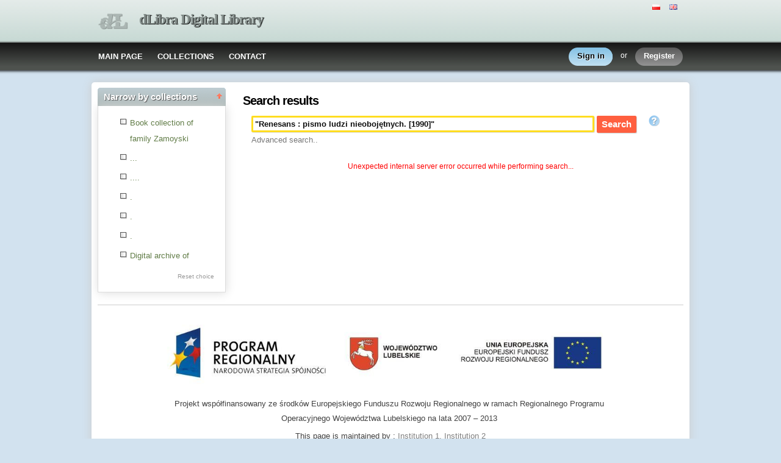

--- FILE ---
content_type: text/html;charset=utf-8
request_url: http://cyfrowa.biblioteka.zamosc.pl/dlibra/results?action=SearchAction&QI=414C1FCED0593E392CF8B9794AB097F3-1&isRemote=off&isExpandable=on&queryType=-6&roleId=title&&query=%22Renesans+%3A+pismo+ludzi+nieoboj%C4%99tnych.+%5B1990%5D%22
body_size: 37128
content:
<!DOCTYPE html PUBLIC "-//W3C//DTD XHTML 1.0 Strict//EN" "http://www.w3.org/TR/xhtml1/DTD/xhtml1-strict.dtd">
<html xmlns="http://www.w3.org/1999/xhtml" xml:lang="en" lang="en">
<head>
		<meta http-equiv="Content-Type" content="text/html; charset=utf-8" />
        <meta http-equiv="Content-Language" content="en" />		
        <title>dLibra Digital Library  - Digital Library  </title>
      
        <meta name="Author" content="PSNC, Poznan Supercomputer and Networking Center" />
        <meta name="Design" content="PSNC, Poznan Supercomputer and Networking Center" />
        <meta name="Publisher" content="PSNC, Poznan Supercomputer and Networking Center" />
        <meta name="Copyright" content="Copyright (C) 2003 - 2008 PSNC, Poznan Supercomputer and Networking Center" />
        <meta http-equiv="Reply-to" content="dlibra.at.man.poznan.pl" />

        <meta name="Rating" content="general" />
        <meta name="MSSmartTagsPreventParsing" content="true" />
					<meta name="Robots" content="index, follow" />
                <meta http-equiv="Distribution" content="global" />
        <meta name="Revisit-after" content="3 days" />
        <meta http-equiv="Pragma" content="NoCache" />

		  <meta name="Description" content="dLibra Digital Library,  Digital Library" />
	        <meta name="Classification" content="public, creator, digital library, book, sources,  education, science, project" />
        <meta name="Keywords" content="dLibra, digital library, biblioteka cyfrowa, biblioteki cyfrowe, metadane, Dublin Core, publications, edition, book, short story, brochure, print, bookshop, platform system manage digital libraries, sources, wielkopolska biblioteka cyfrowa, naukowa, academic, Poznan, Poznan Foundation of scientific libraries, dlibra, libra, publishing, editing, author, writer, poet, poem, history, lyric, prose, poetry, publication description, cultural inheritance, catalogue, education, monograph, manuals,  regional materials" />
        <meta name="Generator" content="dLibra - digital libraries - system to create and manage digital library, developed by Poznan Supercomputer and Networking Center, gives you Internet access to eductional resources, cultural inheritance, regional metarials and music." />

		<!--[if IE]>
  		  <link rel="stylesheet" href="http://cyfrowa.biblioteka.zamosc.pl/style/dlibra/theme1/dompopup.css" type="text/css" />
		<![endif]-->
		
		<link rel="stylesheet" href="http://cyfrowa.biblioteka.zamosc.pl/style/common/js/nyromodal/jquery-nyromodal-1.5.5-full.css" type="text/css" media="screen" />
		<link rel="stylesheet" href="http://cyfrowa.biblioteka.zamosc.pl/style/common/js/nyromodal/dlibra-nyromodal-1.5.5.css" type="text/css" media="screen" />
    	<link rel="stylesheet" href="http://cyfrowa.biblioteka.zamosc.pl/style/common/js/simplesearch/simplesearch.css" type="text/css" />
    	<link rel="stylesheet" href="http://cyfrowa.biblioteka.zamosc.pl/style/dlibra/theme1/common.css" type="text/css" />
    	<link rel="stylesheet" href="http://cyfrowa.biblioteka.zamosc.pl/style/dlibra/theme1/simple-inv.css" type="text/css" />
    	<link rel="stylesheet" href="http://cyfrowa.biblioteka.zamosc.pl/style/common/js/autocomplete/jquery-autocomplete-1.0.2.css" type="text/css" />
		<link rel="stylesheet" href="http://cyfrowa.biblioteka.zamosc.pl/style/common/js/tag-cloud/tag-cloud-4.0.css" type="text/css" />	
		<link rel="stylesheet" href="http://cyfrowa.biblioteka.zamosc.pl/style/common/js/jquery-ui/themes/upload-theme/jquery-ui-1.7.2.custom.css" type="text/css" />
		<link rel="stylesheet" href="http://cyfrowa.biblioteka.zamosc.pl/style/dlibra/theme1/jquery-tooltip/jquery-tooltip-1.3.css" type="text/css" />
		<link rel="stylesheet" href="http://cyfrowa.biblioteka.zamosc.pl/style/dlibra/theme1/pub-upload/dlibra_publication_upload.css" type="text/css" />
		<link rel="stylesheet" href="http://cyfrowa.biblioteka.zamosc.pl/style/common/js/jquery-ui/themes/jq-dialog/jquery-ui-1.7.3.custom.css" type="text/css" />
		
		<!--[if IE]>
  		  <link rel="stylesheet" href="http://cyfrowa.biblioteka.zamosc.pl/style/common/js/tag-cloud/tag-cloud-ie-4.0.css" type="text/css" />
		<![endif]-->
		
        <link rel="shortcut icon" href="http://cyfrowa.biblioteka.zamosc.pl/style/dlibra/favicon.ico" type="image/ico" />
		
		<script type="text/javascript"><!--
		   var DLAppVars = {};
		   DLAppVars.loginLink = 'http://cyfrowa.biblioteka.zamosc.pl:80/dlibra/login';
		   var homePageUrl = 'http://cyfrowa.biblioteka.zamosc.pl/';	
   		   var homePageServletUrl = 'http://cyfrowa.biblioteka.zamosc.pl/dlibra';
		   var mainServletName = '/dlibra';
		   var userLanguage = 'en';
		   var userStyleVariant = 'theme1';
		   var currentLayout = 'simple-inv'; 
		   var pageId = 'results';
		 //--></script>
		
		<script type="text/javascript" src="http://cyfrowa.biblioteka.zamosc.pl/style/common/js/jquery-1.3.2.js"></script>
		<script type="text/javascript" src="http://cyfrowa.biblioteka.zamosc.pl/style/common/js/jquery-ui/ui/ui.core.js"></script>
		<script type="text/javascript" src="http://cyfrowa.biblioteka.zamosc.pl/style/common/js/jquery-ui/ui/ui.tabs.js"></script>
		<script type="text/javascript" src="http://cyfrowa.biblioteka.zamosc.pl/style/common/js/jquery-block-ui-1.32.js"></script>		
		<script type="text/javascript" src="http://cyfrowa.biblioteka.zamosc.pl/style/common/js/nyromodal/jquery.nyroModal-1.5.5.js"></script> 
		<script type="text/javascript" src="http://cyfrowa.biblioteka.zamosc.pl/style/common/js/nyromodal/dlibra-nyromodal-1.5.5.js"></script>		
		<script type="text/javascript" src="http://cyfrowa.biblioteka.zamosc.pl/style/common/js/jquery-sizes-0.34.js"></script>		
		<script type="text/javascript" src="http://cyfrowa.biblioteka.zamosc.pl/style/common/js/simplesearch/simplesearch.js"></script>
		<script type="text/javascript" src="http://cyfrowa.biblioteka.zamosc.pl/style/dlibra/js/dlibra.js"></script>
		<script type="text/javascript" src="http://cyfrowa.biblioteka.zamosc.pl/style/common/js/autocomplete/jquery-autocomplete-1.0.2.js"></script>
		<script type="text/javascript" src="http://cyfrowa.biblioteka.zamosc.pl/style/common/js/jquery-ajax-queue-1.0.js"></script>		
		<script type="text/javascript" src="http://cyfrowa.biblioteka.zamosc.pl/style/common/js/jquery-bgiframe-2.1.1.js"></script>
		<script type="text/javascript" src="http://cyfrowa.biblioteka.zamosc.pl/style/common/js/jquery-tooltip/jquery-tooltip-1.3.js"></script>
		<script type="text/javascript" src="http://cyfrowa.biblioteka.zamosc.pl/style/common/js/jquery-tooltip/jquery-tooltip-dlibra-1.3.js"></script>
		<script type="text/javascript" src="http://cyfrowa.biblioteka.zamosc.pl/style/common/js/treeview/jquery-treeview-1.4.js"></script>
		<script type="text/javascript" src="http://cyfrowa.biblioteka.zamosc.pl/style/common/js/jquery-ui/ui/jquery-ui-1.7.3.custom.min.js"></script>
		<script type="text/javascript" src="http://cyfrowa.biblioteka.zamosc.pl/style/common/js/jquery-ui/ui/ui.datepicker.min.js"></script>
				<!--[if lte IE 6]>
	 	 <script type="text/javascript" src="http://cyfrowa.biblioteka.zamosc.pl/style/common/js/supersleight/supersleight-1.0.js"></script>
		<![endif]-->		
			
    <link rel="alternate" title="dLibra Digital Library - 25 last publications" href="http://cyfrowa.biblioteka.zamosc.pl/latest_en.rss" type="application/rss+xml" />
  <link rel="alternate" title="dLibra Digital Library - Planned publications" href="http://cyfrowa.biblioteka.zamosc.pl/planned_en.rss" type="application/rss+xml" />
  <link rel="alternate" title="dLibra Digital Library - News" href="http://cyfrowa.biblioteka.zamosc.pl/news_en.rss" type="application/rss+xml" />

    	 <link rel="alternate" title="Search results" href="http://cyfrowa.biblioteka.zamosc.pl/dlibra?queryType=-6&amp;query=&quot;Renesans : pismo ludzi nieobojętnych. [1990]&quot;&amp;isExpandable=off&amp;isRemote=off&amp;dirids=1&amp;roleId=title" type="application/rss+xml" />
  	
        <link rel="search"  type="application/opensearchdescription+xml" href="http://cyfrowa.biblioteka.zamosc.pl/DL_en.xml"  title="Search" />
				
		<!-- Global site tag (gtag.js) - Google Analytics -->
<script async
src="https://www.googletagmanager.com/gtag/js?id=UA-146771540-1"></script>
<script>
  window.dataLayer = window.dataLayer || [];
  function gtag()
{dataLayer.push(arguments);}

  gtag('js', new Date());

  gtag('config', 'UA-146771540-1');
</script>


</head>
<body>		<noscript>
		<div id="noScriptWarningBox">
			<a style="float:right" href="http://cyfrowa.biblioteka.zamosc.pl/dlibra/help?id=no-js-help" target="_blank" title="" alt="" >
				Help <img class="noScriptWarnIcon" src="http://cyfrowa.biblioteka.zamosc.pl/style/common/img/icons/help.png"/>
			</a>
			<img class="noScriptWarnIcon" src="http://cyfrowa.biblioteka.zamosc.pl/style/common/img/icons/warning_sm.png"/>
			<p style="font-weight:bold">No JavaScript support!<p> 
To take full advantage of this digital library, please verify if your browser supports <b><i>JavaScript</i></b>.
		</div>
	</noscript>
	<div id="account-menu" style="display:none"> 		<p id="account-menu-loading">loading...</p>
		<span></span>
	</div>
	<div id="mainBaner" class="mainBaner_en">
		<div id="mainBanerIn">
			<div id="mainBanerLanguages">
				     			  	<span class="LanguagesComponent">
		<a href="http://cyfrowa.biblioteka.zamosc.pl/dlibra?action=ChangeLanguageAction&amp;language=pl" target="_top" title="polski">
		<img src="http://cyfrowa.biblioteka.zamosc.pl/style/common/img/icons/languages/pl.gif" alt="polski" height="9px"/>
	</a>&nbsp;
		<a href="http://cyfrowa.biblioteka.zamosc.pl/dlibra?action=ChangeLanguageAction&amp;language=en" target="_top" title="English">
		<img src="http://cyfrowa.biblioteka.zamosc.pl/style/common/img/icons/languages/en.gif" alt="English" height="9px"/>
	</a>&nbsp;
	</span>

							</div>
			<a id="mainBanerCoin" href="http://cyfrowa.biblioteka.zamosc.pl" title="dLibra Digital Library">
				<img src="http://cyfrowa.biblioteka.zamosc.pl/style/dlibra/theme1/mb-logo.png"  alt="" />
 			</a>&nbsp;
			 <h1>
				<a href="http://cyfrowa.biblioteka.zamosc.pl" title="dLibra Digital Library">
					dLibra Digital Library
				</a>
			</h1>
		</div>
	</div>
	<div id="mainMenu">
		<div id="listMainMenu">
			<ul class="mainMenuListList">
	<li class="mmlEmpty">
		&nbsp;
	</li>
	<li class="mainMenuListItem">
		<a class="mainMenuOption" href="http://cyfrowa.biblioteka.zamosc.pl/dlibra" accesskey="m" target="_top" >
			MAIN PAGE
		</a>
	</li>
	<li class="mainMenuListItem">
		<a class="mainMenuOption mainMenuOptionIn" href="http://cyfrowa.biblioteka.zamosc.pl/dlibra/collectiondescription" accesskey="s" target="_top" >
			COLLECTIONS
		</a>
	</li>
	<li class="mainMenuListItem">
		<a class="mainMenuOption mainMenuOptionLast" href="javascript:showContact('http://cyfrowa.biblioteka.zamosc.pl')" accesskey="c" > 
		  CONTACT
		</a>
	</li>
	<li class="mmlEmpty mmlEmptyRight">
		&nbsp;
	</li>
</ul>	
							<ul class="authorizationLinksList">
		<li id="authLoginLinkItem">
			  				<a href="http://cyfrowa.biblioteka.zamosc.pl:80/dlibra/login" accesskey="l" title="Login" id="loginLink" 
					class="loginLink">
	 		  				<span></span>
		      	Sign in
		      </a>
		</li>
		<li id="authOrItem">
			or
		</li>
		<li id="authRegisterItem">
			<a href="http://cyfrowa.biblioteka.zamosc.pl/dlibra/new-account" accesskey="e" target="_top" class="registerLink">
				<span></span>
				Register
			</a>
		</li>
		</ul>
			
		</div>
	</div>
	<div class="MessageBoxComponent">
		</div>
	<div class="headerBackground"></div>
	<div class="content">
		<div class="header">
    		<div class="preheader">
    		       			  	<span class="LanguagesComponent">
		<a href="http://cyfrowa.biblioteka.zamosc.pl/dlibra?action=ChangeLanguageAction&amp;language=pl" target="_top" title="polski">
		<img src="http://cyfrowa.biblioteka.zamosc.pl/style/common/img/icons/languages/pl.gif" alt="polski" height="9px"/>
	</a>&nbsp;
		<a href="http://cyfrowa.biblioteka.zamosc.pl/dlibra?action=ChangeLanguageAction&amp;language=en" target="_top" title="English">
		<img src="http://cyfrowa.biblioteka.zamosc.pl/style/common/img/icons/languages/en.gif" alt="English" height="9px"/>
	</a>&nbsp;
	</span>

    		      		</div>
			<div class="logo">
								<a href="http://cyfrowa.biblioteka.zamosc.pl" title="dLibra Digital Library">
					<img src="http://cyfrowa.biblioteka.zamosc.pl/style/dlibra/theme1/logo.gif"  alt="" />
 				</a>
				<h1>
					<a href="http://cyfrowa.biblioteka.zamosc.pl" title="dLibra Digital Library">
					dLibra Digital Library
					</a>
				</h1>
			</div>
		</div>
		
		
		<div class="bar">
		     	<table id="nav" class="nav"><tr>
		<td class="session_count">
			 readers on-line: 24
		</td>
		<td class="empty_space">
			&nbsp;
		</td>
		<td id="homePageLink">
			<a href="http://cyfrowa.biblioteka.zamosc.pl/dlibra" accesskey="m" target="_top">
				MAIN PAGE
			</a>
		</td>
		<td id="collectionsLink">
			<a href="http://cyfrowa.biblioteka.zamosc.pl/dlibra/collectiondescription" accesskey="s" target="_top">
				COLLECTIONS
			</a>
		</td>
					<td id="newAccountLink">
				<a href="http://cyfrowa.biblioteka.zamosc.pl/dlibra/new-account" accesskey="e" target="_top">
					NEW ACCOUNT
				</a>
			</td>
		    <td id="ssoLink">
			  				<a href="http://cyfrowa.biblioteka.zamosc.pl:80/dlibra/login" accesskey="l" title="Login" id="loginLink">
	 		  		      	LOGIN
		      </a>
		    </td>
				<td id="contactLink">
			<a href="javascript:showContact('http://cyfrowa.biblioteka.zamosc.pl')" accesskey="c">
		  	CONTACT
		  </a>
		</td></tr>
	</table>
		</div>
		

		<div class="search_field">
		  		</div>  
		
		
		<script type="text/javascript">
			
			$().ready(function(){
								PageUtils.pageId = "results";	
				PageUtils.init();
				PageUtils.bindAccordionMechanism();
				PageUtils.autoExpand();
			});
		
		</script>
		
		<div class="left">
		    		    			 	 			<h3 class="leftDiv" id="ldi_1"> Narrow by attributes <img class="sh_button" src="http://cyfrowa.biblioteka.zamosc.pl/style/common/img/icons/s_desc.gif"> </h3> 
	 		 			 <div class="left_box">
			 	 <script type="text/javascript" src="http://cyfrowa.biblioteka.zamosc.pl/style/dlibra/js/dlibra.SearchAmbiguousAttributesComponent.js"><!--
//--></script>
<script type="text/javascript">
	$().ready(function(){
	  SearchAmbiguousAttributesComponent.hideEmpty();
	});
</script>
<span id="saac_mark"></span>

			 </div>	 
			  		    		    			 	 			<h3 class="leftDiv" id="ldi_2"> Narrow by collections <img class="sh_button" src="http://cyfrowa.biblioteka.zamosc.pl/style/common/img/icons/s_desc.gif"> </h3> 
	 		 			 <div class="left_box">
			 	 



<script type="text/javascript"><!--


CollectionsComponent.pageId = "results";

CollectionsComponent.baseUrl = homePageServletUrl;

CollectionsComponent.ajaxWarning = "This may take a while...";

CollectionsComponent.rootCollectionId = "1";

CollectionsComponent.selectedDirs = "";

$().ready(function(){
	CollectionsComponent.init();
});

//--></script>
<div id="collectionsTreeContainer" class="collectionsInSearch">
	<ul class="collectionBox">
			  	  	<li id="colList_1"   class="expandedColl"  >
	  		
				
		  	  	  							<ul>
												  	  	<li style="cursor:pointer;" id="colList_4"   class="closedColl"  >
	  		
							   		
		<table><tr>
		<td style="vertical-align: top;">
			<img class="collImg" onclick="CollectionsComponent.selectDir('4','&amp;action=SearchAction&amp;QI=446B12A74B861CB4FD178B677FFE4186-1'); return false;" id="col_chkbox_on_4" src="http://cyfrowa.biblioteka.zamosc.pl/style/dlibra/theme1/search/checked.png"  style="display:none"  />
			<img class="collImg" onclick="CollectionsComponent.selectDir('4','&amp;action=SearchAction&amp;QI=446B12A74B861CB4FD178B677FFE4186-1'); return false;" id="col_chkbox_off_4" src="http://cyfrowa.biblioteka.zamosc.pl/style/dlibra/theme1/search/unchecked.png"  />
		</td>
		<td style="vertical-align: top;">
			<a id="colNode_4" href="#" onclick="CollectionsComponent.selectDir('4','&amp;action=SearchAction&amp;QI=446B12A74B861CB4FD178B677FFE4186-1'); return false;"
				 class="colUnselected" >
				Book collection of family Zamoyski
			</a>
		</td></tr></table>
				
		  	  	  	  </li>
												  	  	<li style="cursor:pointer;" id="colList_20"   class="closedColl"  >
	  		
							   		
		<table><tr>
		<td style="vertical-align: top;">
			<img class="collImg" onclick="CollectionsComponent.selectDir('20','&amp;action=SearchAction&amp;QI=446B12A74B861CB4FD178B677FFE4186-1'); return false;" id="col_chkbox_on_20" src="http://cyfrowa.biblioteka.zamosc.pl/style/dlibra/theme1/search/checked.png"  style="display:none"  />
			<img class="collImg" onclick="CollectionsComponent.selectDir('20','&amp;action=SearchAction&amp;QI=446B12A74B861CB4FD178B677FFE4186-1'); return false;" id="col_chkbox_off_20" src="http://cyfrowa.biblioteka.zamosc.pl/style/dlibra/theme1/search/unchecked.png"  />
		</td>
		<td style="vertical-align: top;">
			<a id="colNode_20" href="#" onclick="CollectionsComponent.selectDir('20','&amp;action=SearchAction&amp;QI=446B12A74B861CB4FD178B677FFE4186-1'); return false;"
				 class="colUnselected" >
				...
			</a>
		</td></tr></table>
				
		  	  	  	  </li>
												  	  	<li style="cursor:pointer;" id="colList_23"   class="closedColl"  >
	  		
							   		
		<table><tr>
		<td style="vertical-align: top;">
			<img class="collImg" onclick="CollectionsComponent.selectDir('23','&amp;action=SearchAction&amp;QI=446B12A74B861CB4FD178B677FFE4186-1'); return false;" id="col_chkbox_on_23" src="http://cyfrowa.biblioteka.zamosc.pl/style/dlibra/theme1/search/checked.png"  style="display:none"  />
			<img class="collImg" onclick="CollectionsComponent.selectDir('23','&amp;action=SearchAction&amp;QI=446B12A74B861CB4FD178B677FFE4186-1'); return false;" id="col_chkbox_off_23" src="http://cyfrowa.biblioteka.zamosc.pl/style/dlibra/theme1/search/unchecked.png"  />
		</td>
		<td style="vertical-align: top;">
			<a id="colNode_23" href="#" onclick="CollectionsComponent.selectDir('23','&amp;action=SearchAction&amp;QI=446B12A74B861CB4FD178B677FFE4186-1'); return false;"
				 class="colUnselected" >
				....
			</a>
		</td></tr></table>
				
		  	  	  	  </li>
												  	  	<li style="cursor:pointer;" id="colList_34"   class="closedColl"  >
	  		
							   		
		<table><tr>
		<td style="vertical-align: top;">
			<img class="collImg" onclick="CollectionsComponent.selectDir('34','&amp;action=SearchAction&amp;QI=446B12A74B861CB4FD178B677FFE4186-1'); return false;" id="col_chkbox_on_34" src="http://cyfrowa.biblioteka.zamosc.pl/style/dlibra/theme1/search/checked.png"  style="display:none"  />
			<img class="collImg" onclick="CollectionsComponent.selectDir('34','&amp;action=SearchAction&amp;QI=446B12A74B861CB4FD178B677FFE4186-1'); return false;" id="col_chkbox_off_34" src="http://cyfrowa.biblioteka.zamosc.pl/style/dlibra/theme1/search/unchecked.png"  />
		</td>
		<td style="vertical-align: top;">
			<a id="colNode_34" href="#" onclick="CollectionsComponent.selectDir('34','&amp;action=SearchAction&amp;QI=446B12A74B861CB4FD178B677FFE4186-1'); return false;"
				 class="colUnselected" >
				.
			</a>
		</td></tr></table>
				
		  	  	  	  </li>
												  	  	<li style="cursor:pointer;" id="colList_37"   class="leafColl"  >
	  		
							   		
		<table><tr>
		<td style="vertical-align: top;">
			<img class="collImg" onclick="CollectionsComponent.selectDir('37','&amp;action=SearchAction&amp;QI=446B12A74B861CB4FD178B677FFE4186-1'); return false;" id="col_chkbox_on_37" src="http://cyfrowa.biblioteka.zamosc.pl/style/dlibra/theme1/search/checked.png"  style="display:none"  />
			<img class="collImg" onclick="CollectionsComponent.selectDir('37','&amp;action=SearchAction&amp;QI=446B12A74B861CB4FD178B677FFE4186-1'); return false;" id="col_chkbox_off_37" src="http://cyfrowa.biblioteka.zamosc.pl/style/dlibra/theme1/search/unchecked.png"  />
		</td>
		<td style="vertical-align: top;">
			<a id="colNode_37" href="#" onclick="CollectionsComponent.selectDir('37','&amp;action=SearchAction&amp;QI=446B12A74B861CB4FD178B677FFE4186-1'); return false;"
				 class="colUnselected" >
				.
			</a>
		</td></tr></table>
				
		  	  	  	  </li>
												  	  	<li style="cursor:pointer;" id="colList_38"   class="closedColl"  >
	  		
							   		
		<table><tr>
		<td style="vertical-align: top;">
			<img class="collImg" onclick="CollectionsComponent.selectDir('38','&amp;action=SearchAction&amp;QI=446B12A74B861CB4FD178B677FFE4186-1'); return false;" id="col_chkbox_on_38" src="http://cyfrowa.biblioteka.zamosc.pl/style/dlibra/theme1/search/checked.png"  style="display:none"  />
			<img class="collImg" onclick="CollectionsComponent.selectDir('38','&amp;action=SearchAction&amp;QI=446B12A74B861CB4FD178B677FFE4186-1'); return false;" id="col_chkbox_off_38" src="http://cyfrowa.biblioteka.zamosc.pl/style/dlibra/theme1/search/unchecked.png"  />
		</td>
		<td style="vertical-align: top;">
			<a id="colNode_38" href="#" onclick="CollectionsComponent.selectDir('38','&amp;action=SearchAction&amp;QI=446B12A74B861CB4FD178B677FFE4186-1'); return false;"
				 class="colUnselected" >
				.
			</a>
		</td></tr></table>
				
		  	  	  	  </li>
												  	  	<li style="cursor:pointer;" id="colList_52"   class="closedColl"  >
	  		
							   		
		<table><tr>
		<td style="vertical-align: top;">
			<img class="collImg" onclick="CollectionsComponent.selectDir('52','&amp;action=SearchAction&amp;QI=446B12A74B861CB4FD178B677FFE4186-1'); return false;" id="col_chkbox_on_52" src="http://cyfrowa.biblioteka.zamosc.pl/style/dlibra/theme1/search/checked.png"  style="display:none"  />
			<img class="collImg" onclick="CollectionsComponent.selectDir('52','&amp;action=SearchAction&amp;QI=446B12A74B861CB4FD178B677FFE4186-1'); return false;" id="col_chkbox_off_52" src="http://cyfrowa.biblioteka.zamosc.pl/style/dlibra/theme1/search/unchecked.png"  />
		</td>
		<td style="vertical-align: top;">
			<a id="colNode_52" href="#" onclick="CollectionsComponent.selectDir('52','&amp;action=SearchAction&amp;QI=446B12A74B861CB4FD178B677FFE4186-1'); return false;"
				 class="colUnselected" >
				Digital archive of children from the Zamość region
			</a>
		</td></tr></table>
				
		  	  	  	  </li>
									</ul>
					  	  </li>
	</ul>
</div>
<div class="tokenValueOptions">
	<a onclick="CollectionsComponent.deselectAll(); return false;" href="#" id="tokenSelNone">Reset choice</a>
</div>	

			 </div>	 
			  		    		      		   		</div>

		<div class="right">
			
		  <div class="right_full"> 			
  		    		    			 				 <div class="right_articles notitle">
	 		 			 	 <div id="simpleSearch">
	

<script type="text/javascript"><!--

var SimpleSearchComponent = {
	   lastAttributeSelection : 0
}

$().ready(function(){
 _shorterNames(".ssc_localLabel",40);
 
  $("#attr_selection_local").bind("change",function(){
  if($(this).attr("value") == "sel_line"){
   this.selectedIndex = SimpleSearchComponent.lastAttributeSelection;
  }else{
   SimpleSearchComponent.lastAttributeSelection = this.selectedIndex;
  }
 });
 
  if(jQuery.browser.opera){
  $("#headSearch li").css({'margin-bottom':'-5px'});
 }
});
//--></script>
	<h2 id="simpleSearchHeader">Search results</h2>
<div class=" SimpleSearchComponentNoTitle ">
<form name="smallsearch" id="smallsearch" method="get" action="http://cyfrowa.biblioteka.zamosc.pl/dlibra/results?action=SearchAction&amp;QI=446B12A74B861CB4FD178B677FFE4186-1" onsubmit="return prepareForm();">
<input type="hidden" name="action" value="SearchAction" />
<input type="hidden" name="skipSearch" value="true" />
<input type="hidden" name="mdirids" id="mdirids" value=""/>
<div id="headSearch">
	<ul>
		
		<li id="local" class="selected"  style="display:none;" >
			<a href="javascript:setSelected('local')" class="ssc_localLabel" title="Digital Library">
				Digital Library
			</a>
		</li>
		
				<li style="background:none;">
		</li>	
	</ul>
</div>

<div id="content_first" class="SimpleSearchComponentPanel">

	  	
	 	 	<input type="hidden" name="server:type" id="server:type" value="both" />
	 		
	 <input type="hidden" name="tempQueryType" id="tempQueryType" value="-6" />
	 <input type="hidden" name="encode" id="encode" value="false" />
	 <input type="hidden" name="isExpandable" id="isExpandable" value="on" />
	 <input type="hidden" id="isRemote" name="isRemote" value="off"/>
	 <input name="roleId" id="roleId" type="hidden"/>
	 <input name="queryType" id="queryType" type="hidden"/>
	 <input name="dirids" id="dirids" type="hidden" value="1"/>
	 <input name="rootid" id="rootid" type="hidden" value=""/>

   <p class="SimpleSearchComponentQuery">
   
   <input type="text" name="query" id="query" value="&quot;Renesans : pismo ludzi nieobojętnych. [1990]&quot;" class="SimpleSearchComponentQueryInput" /> 
   
   <input type="submit" value="Search" id="search" class="submit" style=""/>
   	  <a href="javascript:showHelp('text-query-format', 'http://cyfrowa.biblioteka.zamosc.pl')" style="cursor:help;">
          <img id="gfxHelp" src="http://cyfrowa.biblioteka.zamosc.pl/style/common/img/icons/help_m.png" title="Proper query syntax" />
      </a>
     	<span style="vertical-align: bottom;">  
		  </span>
   </p>
			<p class="SimpleSearchComponentLink">
			<a href="http://cyfrowa.biblioteka.zamosc.pl/dlibra/advsearch?dirids=1">
 	 		Advanced 
			search..
 	    </a>
	</p>
	
   <!-- local search menu -->			  
      <input type="hidden" name="localQueryType" id="localQueryType" value="-3">
   <div class="menuBar" id="menu_local" style="display:none;">
		</div>    

	<!-- end of local search menu -->			  
   
      <input type="hidden" name="remoteQueryType" id="remoteQueryType" value="-2" />
   <div class="menuBar" id="menu_remote" style="display:none;">
   <p class="SimpleSearchComponentLink" >
    	&nbsp;
    </p>
  </div>
 <!-- remote search ends -->
</div>

	</form> 
	
</div>
<script type="text/javascript"><!--
   $().ready(function() {
		$("#query").autocomplete("http://cyfrowa.biblioteka.zamosc.pl/dlibra/ajax", { 
										extraParams : {
												wid:"GetRoleValues", 
												role: getActiveQueryType, 
												dirids:"1"																						 
								},
							cacheLength: 0,							
							formatItem: function(row) { return row[0] + '&nbsp;<i>('+row[1]+')</i>'; },
							formatResult: function(row) {return row[2]; }
		});
   });

      function setDefaults(){
      	 		setSelected('local');
	     } 	
   
   function updateRoleId(queryType)
   {
		document.getElementById('roleId').value = queryType;
		document.getElementById('queryType').value = queryType;
		document.smallsearch.submit();
   }
   
   function getActiveQueryType(){
      var remote = document.getElementById('remote');
      var local = document.getElementById('local');
      if ( 'selected' == local.className ) 
	      return document.getElementById("localQueryType").value;
      else 
          return document.getElementById("remoteQueryType").value;
   }
   
   
   
   function prepareForm(){
   	  
      if(CollectionsComponent.initialized == true){
	  	document.getElementById("mdirids").value = CollectionsComponent.selectedDirs;
	  }
   		
	  if ( document.getElementById('query').value == '' ){
		     return false;
	  }										
      
      if(typeof(SearchAmbiguousAttributesComponent) != 'undefined'){
        SearchAmbiguousAttributesComponent.prepareForm(false);
      }
      
      var remote = document.getElementById('remote');
      var local = document.getElementById('local');
	  	    var simpleSearchForm = document.getElementById('smallsearch');
        
      var queryType = getActiveQueryType();
      if ( local.className == 'selected' ) {
     simpleSearchForm.setAttribute("action", 'http://cyfrowa.biblioteka.zamosc.pl/dlibra/results?action=SearchAction&QI=446B12A74B861CB4FD178B677FFE4186-1');
		  document.getElementById('isRemote').value = 'off';
		  			  document.getElementById('isExpandable').value="on";
		  	  } else {
		  document.getElementById('isRemote').value = 'on';
   	    		  simpleSearchForm.setAttribute("action", "http://fbc.pionier.net.pl/owoc/results?action=DistributedSearchAction");
		  simpleSearchForm.setAttribute("method", "post");
		  document.getElementById('isExpandable').value='off';
    		  }
	  
	  updateRoleId(queryType);
   }
  
   function deactivateAll()
   {
     document.getElementById('local').className = 'none';
        }
   
   function setSelected(id)
   {
     deactivateAll();
     document.getElementById(id).className='selected';
             }

   $().ready(function() {
	  setDefaults();
	     });
// --></script>	
</div>

			 </div>	 
			  		    		    			 				 <div class="right_articles notitle">
	 		 			 	 			
<script type="text/javascript"><!--
$(document).ready(fitMiniatures);

var src_init = function() {
  		  		  searchResultTitleTooltip(50);
		  		  _shorterNames("span.dL_sn > span",60);
		  		  //_shorterNames(".src_queryString",70);

								$('span.dL_sn > span[id=dL_shorter]').tooltip({
			delay: 0,
			showURL: false,
			top : -10,
			left : 5,
			bodyHandler : function(){
								var parent = $(this).parent().get(0);
				var title = $(parent).attr('content');
			return tooltipParticleBodyHandler(title,'');
			},
			fade: 250
		});
				
	}
	
		$().ready(src_init);
	
//--></script>

<div class="SearchResultTitle">
  <p></p>
</div>

<div id="src_searchResultBackMenu">
	<div class="SearchResultLinks">
	 	</div>	 
	<dl  style="display:none;" >
		<dt>
			     								</dt>
	</dl>	
		 	<dl  style="display:none;" >
	<dt><span class="src_prompt">Publications that matched query:</dt>
	<dd>
    <b class="src_bold">
		<a href="http://cyfrowa.biblioteka.zamosc.pl/dlibra/advsearch?dirids=1" title="change query - Title = &quot;Renesans : pismo ludzi nieoboj&#281;tnych. [1990]&quot;"><span id="src_queryTranslation" class="src_queryString">Title = &quot;Renesans : pismo ludzi nieoboj&#281;tnych. [1990]&quot;</span></a>
		<a href="http://cyfrowa.biblioteka.zamosc.pl/dlibra/advsearch?dirids=1" title="change query"><img id="src_queryChange" src="http://cyfrowa.biblioteka.zamosc.pl/style/common/img/icons/application_form_edit.png"/></a>	
		</dt><dd class="src_dd">
    
  	     	<dd style="font-size:0.9em;">
   	    	 
     
	</b></span>
 		</dd></dl>
		<script type="text/javascript"><!--
			function showResultsStat(show)
			{
			   stat = document.getElementById('resultStat');
			   hideStat = document.getElementById('hideStats');
			   showStat = document.getElementById('showStats');
			   if ( hideStat == null && showStat == null ) 
				   return;
			   if( show == true ){
				   stat.style.display = '';
				   hideStat.style.display = '';
				   showStat.style.display = 'none';
				   setCookie('showResultStat','true');
			   }else {
			       stat.style.display = 'none';
				   hideStat.style.display = 'none';
				   showStat.style.display = '';
				   setCookie('showResultStat','false');
			   }
			}
		//-->
		</script>
		<dl id="rootIdAndSuggestionMap">
			 			 <dt id="rootidEscapeTarget" style="display:none">
			 </dt>
			 <dd id="rootidPublicationNameTarget" style="display:none">
			 </dd>
					</dl>
		
 </div>
	
<script type="text/javascript"><!--
	
	var SearchResultsComponent = {
	   
	  /* use with advanced search */
	  rootid : "",
	
	  actionInitialize:false,  
	  
	  previousPageId: '',
	    
	  getRefreshRequestParameters : function(reqParams){
	     return reqParams;
	  }, 
	  
 	  sendGroupRequest : function(rootid){
	  	$("#rootid").attr('value',rootid);
		//invoke SimpleSearchComponent js method
		prepareForm();
	  },
	  
	  sendGroupRequestAdv : function(rootid){
	  	 this.rootid = rootid;
		 // perform search through components of ambiuous attributes values or collections
		 if(typeof SearchAmbiguousAttributesComponent != 'undefined'){
		 	SearchAmbiguousAttributesComponent.prepareAdvForm();
		 }else if(CollectionsComponent.initialized == true){
		 	CollectionsComponent.doChangeDir('advance');
		 }
		 // otherwise redirect to certain request
		 else{
		 	var advReqUrl = homePageServletUrl + "/aresults?action=SearchAction&rootid=" + this.rootid + "&skipSearch=false";
			alert(advReqUrl);
			window.location.href = advReqUrl;
		 }
	  },
	  
	  sendUnGroupRequest : function(){
	  				this.sendUnGroupRequestNorm();
			  },
	  
	  sendUnGroupRequestNorm : function(){
	  	$("#rootid").attr('value','');
		//invoke SimpleSearchComponent js method
		prepareForm();
	  },
	  
	  sendUngroupRequestAdv : function(){
	  	this.rootid = "";
		if(typeof SearchAmbiguousAttributesComponent != 'undefined'){
		 	SearchAmbiguousAttributesComponent.prepareAdvForm();
		 }else if(CollectionsComponent.initialized == true){
		 	CollectionsComponent.doChangeDir('advance');
		 }
		 // otherwise redirect to certain request
		 else{
		 	var url = homePageServletUrl + "/aresults?action=SearchAction&skipSearch=false";
	   		window.location.href = url;
		 }
	  },
	  
	  refreshResultsCallback : function(body,reqParams){
	  	SearchResultsComponent.actionInitialize = true; 
	    $("#src_asynchPart").html(body);
	    $("#src_asynchPart").css({'display':'block'});
     	     	src_init();
     	     	if( getCookie('simpleSearchView') == 'simple' ) {
			expandView('none');
		}
		else { 
			expandView('');
		}
	  },
	
		initialSearchAction : function(){
		    var requestString = "";
    		var element;
    		var name;
    		var value;


  			for(var i=0; i < document.smallsearch.elements.length ; i++){
   
   				element = document.smallsearch.elements[i];
   				name = $(element).attr("name");
   				value = $(element).attr("value");
   				if(name == "skipSearch"){
    				value = "false";
   				}
				if(name == "mdirids"){
										if(CollectionsComponent.initialized == true){
						value = CollectionsComponent.selectedDirs;
					}
				}
				if(name == "queryType"){
					value = getActiveQueryType();
				}
   				if(i < document.smallsearch.elements.length - 1){
    				requestString += name+"="+value+"&";
   				}else{
    				requestString += name+"="+value;
   				}
   			}
			src_refreshResults(requestString);
   		        
		// listen for ajax error
			$("#src_asynchPart").ajaxError(function(){
				jQuery.unblockUI();
				$(this).empty();
				$(this).append('<p class="error_msg">Unexpected internal server error occurred while performing search...</p>');
				$(this).show();
			});    
	}
	
};
	
	

   function src_refreshResults(reqParams) {
	    var warning =  getAjaxWarning('This may take a while...', 'http://cyfrowa.biblioteka.zamosc.pl');
		        			var querystring = 'wid=ComponentRenderer&onlydata=true&name=pl.psnc.dlibra.web.comp.pages.components.SearchResultsComponent&pageId=results&'+SearchResultsComponent.getRefreshRequestParameters(reqParams);
				jQuery.ajax({
		   type: "POST",
		   url : "http://cyfrowa.biblioteka.zamosc.pl/dlibra/ajax.xml",
   		   dataType : "xml",
		   data: querystring,
		   success : function(data){
				jQuery.unblockUI();
				var body = data.getElementsByTagName("ComponentRenderer")[0].childNodes[0].nodeValue;
									SearchResultsComponent.refreshResultsCallback(body, reqParams);
							  }
		   });
		   jQuery.blockUI(warning);
   }
	
	
	$().ready(function(){
		SearchResultsComponent.initialSearchAction();
	});	
	
	
	//--></script>
	
	<div id="src_asynchPart" class="src_asyncPart"  style="display:none;" >
			 
 <script  type="text/javascript"><!--
 	$(document).ready(function() {
			 });
// --></script>	 
	</div>


			 </div>	 
			  		     		  </div>
  		   
  		  
		  <div class="right_full"> 			
  		     		  </div>  
  		   

		</div>
		
					<div class="footer">
	
	  		   				  <div class="AddressComponent_div" >
	<div id="ue_info">
		<img src="http://cyfrowa.biblioteka.zamosc.pl/style/dlibra/theme1/logo.jpg" style="width:20cm;">
		<p style="margin-left:100px; width:20cm;">
		Projekt współfinansowany ze środków Europejskiego Funduszu Rozwoju Regionalnego w ramach Regionalnego Programu Operacyjnego Województwa Lubelskiego na lata 2007 – 2013
		</p>
	</div>
	<div id="aditionalText" class="blankLinkArea">
  	 
		  This page is maintained by :
		  <a id="moreLinks" href="dlibra/help?id=participants">Institution 1, Institution 2</a>
		
  	</div>
		<div class="blankLinkArea">
		
This page is based on framework <a id="moreLink2" href="http://cyfrowa.biblioteka.zamosc.pl/dlibra/help?id=about-dlibra">
			dLibra 5.8.0 
		</a>&nbsp;
	</div>  
	<div>
		
	</div>
</div>  
<script type="text/javascript"><!--
	$(document).ready(function() {
	  $(".blankLinkArea > a").each(function(i) {
	     if ( (this.id != 'moreLink') && (this.id != 'moreLink2') ) {
		     this.target="_blank"; 
		 }
	  });
	  
	  $("#moreLink").bind("click",function(e){
	  	e.preventDefault();
		showHelp('participants', 'http://cyfrowa.biblioteka.zamosc.pl');
		return false;
	  });
	  $("#moreLink2").bind("click",function(e){
	    e.preventDefault();
	  	showHelp('about-dlibra', 'http://cyfrowa.biblioteka.zamosc.pl');
		return false;
	   });
	});
// --></script>

			   	
			</div>
				
	</div>
</body>
</html>